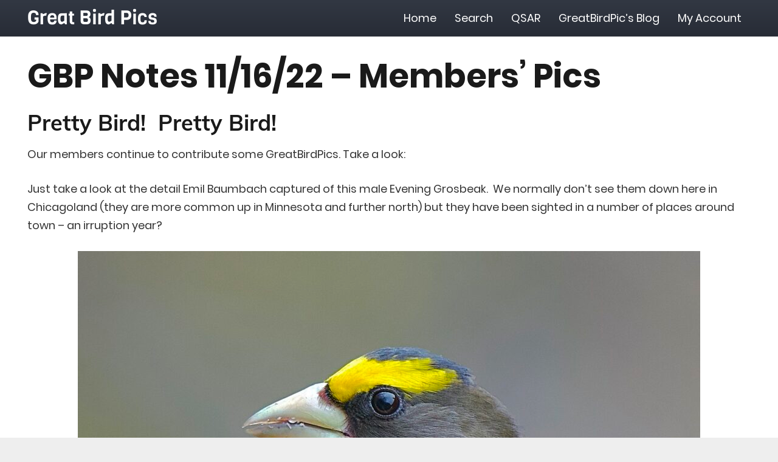

--- FILE ---
content_type: text/html; charset=UTF-8
request_url: https://www.greatbirdpics.com/gbp-notes-11-16-22-members-pics/
body_size: 11559
content:
<!DOCTYPE HTML><html class="" lang="en-US"><head><meta charset="UTF-8"><title>GBP Notes 11/16/22 &#8211; Members&#8217; Pics | Great Bird Pics</title><meta name="description" content="GreatBirdPics.com regularly features its members&#8217; bird photography. Today we showcase pics of a Ferruginous Hawk, Evening Grosbeak, Great Blue Heron, and a Hairy Woodpecker." /><meta property="og:image" content="https://www.greatbirdpics.com/wp-content/uploads/2022/11/Ferruginious-Hawk_Boulder-4502.jpg" /><meta property="og:image:width" content="1297" /><meta property="og:image:height" content="1367" /><meta property="og:locale" content="en_US" /><meta property="og:type" content="article" /><meta property="og:title" content="GBP Notes 11/16/22 &#8211; Members&#8217; Pics | Great Bird Pics" /><meta property="og:description" content="GreatBirdPics.com regularly features its members&#8217; bird photography. Today we showcase pics of a Ferruginous Hawk, Evening Grosbeak, Great Blue Heron, and a Hairy Woodpecker." /><meta property="og:url" content="https://www.greatbirdpics.com/gbp-notes-11-16-22-members-pics/" /><meta property="og:site_name" content="Great Bird Pics" /><meta property="article:published_time" content="2022-11-16T06:13+00:00" /><meta property="article:modified_time" content="2022-11-14T13:34+00:00" /><meta property="og:updated_time" content="2022-11-14T13:34+00:00" /><meta name="twitter:card" content="summary_large_image" /><meta name="twitter:title" content="GBP Notes 11/16/22 &#8211; Members&#8217; Pics | Great Bird Pics" /><meta name="twitter:description" content="GreatBirdPics.com regularly features its members&#8217; bird photography. Today we showcase pics of a Ferruginous Hawk, Evening Grosbeak, Great Blue Heron, and a Hairy Woodpecker." /><meta name="twitter:image" content="https://www.greatbirdpics.com/wp-content/uploads/2022/11/Ferruginious-Hawk_Boulder-4502.jpg" /><meta name="twitter:image:width" content="1297" /><meta name="twitter:image:height" content="1367" /><link rel="canonical" href="https://www.greatbirdpics.com/gbp-notes-11-16-22-members-pics/" /> <script type="application/ld+json">{"@context":"https://schema.org","@type":"BreadcrumbList","itemListElement":[{"@type":"ListItem","position":1,"item":{"@id":"https://www.greatbirdpics.com/","name":"Great Bird Pics &#8211; A Website Full Of Beautiful Bird Pictures"}},{"@type":"ListItem","position":2,"item":{"@id":"https://www.greatbirdpics.com/category/gbp-members-bird-photography-showcase/","name":"GBP Member&#8217;s Bird Photography Showcase"}},{"@type":"ListItem","position":3,"item":{"@id":"https://www.greatbirdpics.com/gbp-notes-11-16-22-members-pics/","name":"GBP Notes 11/16/22 &#8211; Members&#8217; Pics"}}]}</script> <meta name="google-site-verification" content="nvH25HY12BX7Bm9IuQc4d9F6UCqdB1lRUP8qy4SLvhg" /><link rel='dns-prefetch' href='//www.greatbirdpics.com' /><meta name="viewport" content="width=device-width, initial-scale=1"><meta name="SKYPE_TOOLBAR" content="SKYPE_TOOLBAR_PARSER_COMPATIBLE"><meta name="theme-color" content="#f5f5f5"><link rel='stylesheet' id='dashicons-css' href='https://www.greatbirdpics.com/wp-includes/css/dashicons.min.css' type='text/css' media='all' /><link rel='stylesheet' id='bp-nouveau-css' href='https://www.greatbirdpics.com/wp-content/cache/busting/1/wp-content/plugins/buddypress/bp-templates/bp-nouveau/css/buddypress.min-5.1.2.css' type='text/css' media='screen' /><link data-minify="1" rel='stylesheet' id='wpdiscuz-frontend-css-css' href='https://www.greatbirdpics.com/wp-content/cache/min/1/wp-content/plugins/wpdiscuz/assets/css/wpdiscuz-eb3d138d605e749175697a84b11e2767.css' type='text/css' media='all' /><link data-minify="1" rel='stylesheet' id='wpdiscuz-user-content-css-css' href='https://www.greatbirdpics.com/wp-content/cache/min/1/wp-content/plugins/wpdiscuz/assets/css/wpdiscuz-user-content-1ec7f4e289f143d8e595f1d6c41d4d8a.css' type='text/css' media='all' /><link data-minify="1" rel='stylesheet' id='simple-favorites-css' href='https://www.greatbirdpics.com/wp-content/cache/min/1/wp-content/plugins/favorites/assets/css/favorites-fd346c4bcc12053fa910dc99770101bc.css' type='text/css' media='all' /> <!--[if lt IE 9]>
<link rel='stylesheet' id='vc_lte_ie9-css'  href='https://www.greatbirdpics.com/wp-content/plugins/js_composer/assets/css/vc_lte_ie9.min.css?ver=6.0.5' type='text/css' media='screen' />
<![endif]--><link data-minify="1" rel='stylesheet' id='us-theme-css' href='https://www.greatbirdpics.com/wp-content/cache/min/1/wp-content/uploads/us-assets/www.greatbirdpics.com-584c27ec4d37685c7efe3a8b48782cdb.css' type='text/css' media='all' /><link data-minify="1" rel='stylesheet' id='child-style-css' href='https://www.greatbirdpics.com/wp-content/cache/min/1/wp-content/themes/Impreza-child/css/core-c74488b2012e8548228362b92a78e9cb.css' type='text/css' media='all' /><link data-minify="1" rel='stylesheet' id='photos-css' href='https://www.greatbirdpics.com/wp-content/cache/min/1/wp-content/themes/Impreza-child/css/photos-cc7ebab3c34170cada29f517bde281b4.css' type='text/css' media='all' /><link data-minify="1" rel='stylesheet' id='bp-custom-css' href='https://www.greatbirdpics.com/wp-content/cache/min/1/wp-content/themes/Impreza-child/css/bp-custom-1334789e4d9728b9a462d0bec2e2cf8a.css' type='text/css' media='all' /> <script type='text/javascript' src='https://www.greatbirdpics.com/wp-content/cache/busting/1/wp-includes/js/jquery/jquery-1.12.4-wp.js'></script> <script type='text/javascript' src='https://www.greatbirdpics.com/wp-content/cache/busting/1/wp-content/plugins/buddypress/bp-core/js/widget-members.min-5.1.2.js'></script> <script type='text/javascript' src='https://www.greatbirdpics.com/wp-content/cache/busting/1/wp-content/plugins/buddypress/bp-core/js/jquery-query.min-5.1.2.js'></script> <script type='text/javascript' src='https://www.greatbirdpics.com/wp-content/cache/busting/1/wp-content/plugins/buddypress/bp-core/js/vendor/jquery-cookie.min-5.1.2.js'></script> <script type='text/javascript' src='https://www.greatbirdpics.com/wp-content/cache/busting/1/wp-content/plugins/buddypress/bp-core/js/vendor/jquery-scroll-to.min-5.1.2.js'></script> <script type='text/javascript'>/* <![CDATA[ */ var favorites_data = {"ajaxurl":"https:\/\/www.greatbirdpics.com\/wp-admin\/admin-ajax.php","nonce":"8c17841846","favorite":"Favorite <i class=\"sf-icon-star-empty\"><\/i>","favorited":"Favorited <i class=\"sf-icon-star-full\"><\/i>","includecount":"1","indicate_loading":"1","loading_text":"Loading","loading_image":"","loading_image_active":"","loading_image_preload":"","cache_enabled":"1","button_options":{"button_type":"custom","custom_colors":true,"box_shadow":false,"include_count":true,"default":{"background_default":"#924a48","border_default":false,"text_default":"#ffffff","icon_default":"#ffffff","count_default":false},"active":{"background_active":"#323843","border_active":false,"text_active":"#ffffff","icon_active":"#ffff33","count_active":false}},"authentication_modal_content":"<p>Please login to add favorites.<\/p>\n<p><a href=\"#\" data-favorites-modal-close>Dismiss this notice<\/a><\/p>\n","authentication_redirect":"","dev_mode":"","logged_in":"","user_id":"0","authentication_redirect_url":"https:\/\/www.greatbirdpics.com\/wp-login.php"}; /* ]]> */</script> <script type='text/javascript' src='https://www.greatbirdpics.com/wp-content/cache/busting/1/wp-content/plugins/favorites/assets/js/favorites.min-2.3.1.js'></script> <link rel='https://api.w.org/' href='https://www.greatbirdpics.com/wp-json/' />  <script data-no-minify="1" async src="https://www.greatbirdpics.com/wp-content/cache/busting/1/gtm-1ef7359a522c06e3d166431666fe50a2.js"></script> <script>window.dataLayer = window.dataLayer || [];
				function gtag(){dataLayer.push(arguments);}
				gtag('js', new Date());

				gtag( 'config', 'UA-141490819-32' );
				gtag( 'event', 'page_view', { 'send_to': 'UA-141490819-32' });</script> <script type="text/javascript">var ajaxurl = 'https://www.greatbirdpics.com/wp-admin/admin-ajax.php';</script> <style>#wpcomm .wc_new_comment{background:#24272B}#wpcomm .wc_new_reply{background:#24272B}#wpcomm .wc-form-wrapper{background:none}#wpcomm .wpdiscuz-front-actions{background:#F9F9F9}#wpcomm .wpdiscuz-subscribe-bar{background:#F9F9F9}#wpcomm select,#wpcomm input[type="text"],#wpcomm input[type="email"],#wpcomm input[type="url"],#wpcomm input[type="date"],#wpcomm input[type="color"]{border:#D9D9D9 1px solid}#wpcomm .wc-comment .wc-comment-right{background:#FEFEFE}#wpcomm .wc-reply .wc-comment-right{background:#F8F8F8}#wpcomm .wc-comment-right .wc-comment-text,#wpcomm .wc-comment-right .wc-comment-text *{font-size:16px}#wpcomm .wc-blog-administrator>.wc-comment-right .wc-comment-author,#wpcomm .wc-blog-administrator>.wc-comment-right .wc-comment-author a{color:#924A48}#wpcomm .wc-blog-administrator>.wc-comment-left .wc-comment-label{color:#924A48;border:none;border-bottom:1px solid #ddd}#wpcomm .wc-blog-editor>.wc-comment-right .wc-comment-author,#wpcomm .wc-blog-editor>.wc-comment-right .wc-comment-author a{color:#924A48}#wpcomm .wc-blog-editor>.wc-comment-left .wc-comment-label{color:#924A48;border:none;border-bottom:1px solid #ddd}#wpcomm .wc-blog-author>.wc-comment-right .wc-comment-author,#wpcomm .wc-blog-author>.wc-comment-right .wc-comment-author a{color:#924A48}#wpcomm .wc-blog-author>.wc-comment-left .wc-comment-label{color:#924A48;border:none;border-bottom:1px solid #ddd}#wpcomm .wc-blog-contributor>.wc-comment-right .wc-comment-author,#wpcomm .wc-blog-contributor>.wc-comment-right .wc-comment-author a{color:#924A48}#wpcomm .wc-blog-contributor>.wc-comment-left .wc-comment-label{color:#924A48;border:none;border-bottom:1px solid #ddd}#wpcomm .wc-blog-subscriber>.wc-comment-right .wc-comment-author,#wpcomm .wc-blog-subscriber>.wc-comment-right .wc-comment-author a{color:#924A48}#wpcomm .wc-blog-subscriber>.wc-comment-left .wc-comment-label{color:#924A48;border:none;border-bottom:1px solid #ddd}#wpcomm .wc-blog-post_author>.wc-comment-right .wc-comment-author,#wpcomm .wc-blog-post_author>.wc-comment-right .wc-comment-author a{color:#924A48}#wpcomm .wc-blog-post_author>.wc-comment-left .wc-comment-label{color:#924A48;border:none;border-bottom:1px solid #ddd}#wpcomm .wc-blog-guest>.wc-comment-right .wc-comment-author,#wpcomm .wc-blog-guest>.wc-comment-right .wc-comment-author a{color:#924A48}#wpcomm .wc-blog-guest>.wc-comment-left .wc-comment-label{color:#924A48;border:none;border-bottom:1px solid #ddd}#wpcomm .wc-comment .wc-comment-left .wc-comment-label{background:#fff}#wpcomm .wc-comment-left .wc-follow-user{color:#24272B}#wpcomm .wc-load-more-submit{border:1px solid #D9D9D9}#wpcomm .wc-new-loaded-comment>.wc-comment-right{background:#FFFAD6}#wpcomm .wpdiscuz-subscribe-bar{color:#777}#wpcomm .wpdiscuz-front-actions .wpdiscuz-sbs-wrap span{color:#777}#wpcomm .page-numbers{color:#555;border:#555 1px solid}#wpcomm span.current{background:#555}#wpcomm .wpdiscuz-readmore{cursor:pointer;color:#24272B}#wpcomm .wpdiscuz-textarea-wrap{border:#D9D9D9 1px solid}.wpd-custom-field .wcf-pasiv-star,#wpcomm .wpdiscuz-item .wpdiscuz-rating>label{color:#DDD}#wpcomm .wpdiscuz-item .wpdiscuz-rating>input~label:hover,#wpcomm .wpdiscuz-item .wpdiscuz-rating>input:not(:checked)~label:hover~label,#wpcomm .wpdiscuz-item .wpdiscuz-rating>input:not(:checked)~label:hover~label{color:#FFED85}#wpcomm .wpdiscuz-item .wpdiscuz-rating>input:checked~label:hover,#wpcomm .wpdiscuz-item .wpdiscuz-rating>input:checked~label:hover,#wpcomm .wpdiscuz-item .wpdiscuz-rating>label:hover~input:checked~label,#wpcomm .wpdiscuz-item .wpdiscuz-rating>input:checked+label:hover~label,#wpcomm .wpdiscuz-item .wpdiscuz-rating>input:checked~label:hover~label,.wpd-custom-field .wcf-active-star,#wpcomm .wpdiscuz-item .wpdiscuz-rating>input:checked~label{color:gold}#wpcomm .wc-comment-header{border-top:1px solid #dedede}#wpcomm .wc-reply .wc-comment-header{border-top:1px solid #dedede}#wpcomm button,#wpcomm input[type="button"],#wpcomm input[type="reset"],#wpcomm input[type="submit"]{border:1px solid #924A48;color:#FFF;background-color:#924A48}#wpcomm button:hover,#wpcomm button:focus,#wpcomm input[type="button"]:hover,#wpcomm input[type="button"]:focus,#wpcomm input[type="reset"]:hover,#wpcomm input[type="reset"]:focus,#wpcomm input[type="submit"]:hover,#wpcomm input[type="submit"]:focus{border:1px solid #333;background-color:#333}#wpcomm .wpdiscuz-sort-buttons{color:#777}#wpcomm .wpdiscuz-sort-button{color:#777;cursor:pointer}#wpcomm .wpdiscuz-sort-button:hover{color:#24272B!important;cursor:pointer}#wpcomm .wpdiscuz-sort-button-active{color:#24272B!important;cursor:default!important}#wpcomm .wc-cta-button,#wpcomm .wc-cta-button-x{color:#777}#wpcomm .wc-vote-link.wc-up{color:#999}#wpcomm .wc-vote-link.wc-down{color:#999}#wpcomm .wc-vote-result{color:#999}#wpcomm .wpf-cta{color:#999}#wpcomm .wc-comment-link .wc-share-link .wpf-cta{color:#eee}#wpcomm .wc-footer-left .wc-reply-button{border:1px solid #24272B!important;color:#24272B}#wpcomm .wpf-cta:hover{background:#24272B!important;color:#FFF}#wpcomm .wc-footer-left .wc-reply-button.wc-cta-active,#wpcomm .wc-cta-active{background:#24272B!important;color:#FFF}#wpcomm .wc-cta-button:hover{background:#24272B!important;color:#FFF}#wpcomm .wc-footer-right .wc-toggle,#wpcomm .wc-footer-right .wc-toggle a,#wpcomm .wc-footer-right .wc-toggle i{color:#24272B}#wpcomm .wc-sticky-comment.wc-comment .wc-comment-header .wpd-sticky{background:#1ecea8;color:#fff}#wpcomm .wc-closed-comment.wc-comment .wc-comment-header .wpd-closed{background:#aaa;color:#fff}#wpcomm .wc-private-comment.wc-comment .wc-comment-header .wpd-private{background:#999;color:#fff}#wpcomm .wc-follow{color:#777}#wpcomm .wc-follow-active{color:#ff7a00}#wpcomm .wc-follow:hover i,#wpcomm .wc-unfollow:hover i,#wpcomm .wc-follow-active:hover i{color:#24272B}.wpd-wrapper .wpd-list-item.wpd-active{border-top:3px solid #24272B}.comments-area{width:auto}</style> <script>if (!/Android|webOS|iPhone|iPad|iPod|BlackBerry|IEMobile|Opera Mini/i.test(navigator.userAgent)) {
			var root = document.getElementsByTagName('html')[0]
			root.className += " no-touch";
		}</script> <style>.wpdiscuz-front-actions,.wpdiscuz-subscribe-bar{display:none!important}</style> <script>jQuery(document).ready(function($) {
                $('.wpdiscuz-front-actions, .wpdiscuz-subscribe-bar').remove();
            });</script> <noscript><style>.wpb_animate_when_almost_visible{opacity:1}</style></noscript><style id="us-header-css">@media (min-width:900px){.hidden_for_default{display:none!important}.l-subheader.at_top{display:none}.l-subheader.at_bottom{display:none}.l-header{position:relative;z-index:111;width:100%}.l-subheader{margin:0 auto}.l-subheader.width_full{padding-left:1.5rem;padding-right:1.5rem}.l-subheader-h{display:flex;align-items:center;position:relative;margin:0 auto;height:inherit}.w-header-show{display:none}.l-header.pos_fixed{position:fixed;left:0}.l-header.pos_fixed:not(.notransition) .l-subheader{transition-property:transform,background,box-shadow,line-height,height;transition-duration:0.3s;transition-timing-function:cubic-bezier(.78,.13,.15,.86)}.l-header.bg_transparent:not(.sticky) .l-subheader{box-shadow:none!important;background:none}.l-header.bg_transparent~.l-main .l-section.width_full.height_auto:first-child{padding-top:0!important;padding-bottom:0!important}.l-header.pos_static.bg_transparent{position:absolute;left:0}.l-subheader.width_full .l-subheader-h{max-width:none!important}.headerinpos_above .l-header.pos_fixed{overflow:hidden;transition:transform 0.3s;transform:translate3d(0,-100%,0)}.headerinpos_above .l-header.pos_fixed.sticky{overflow:visible;transform:none}.headerinpos_above .l-header.pos_fixed~.l-section,.headerinpos_above .l-header.pos_fixed~.l-main,.headerinpos_above .l-header.pos_fixed~.l-main .l-section:first-child{padding-top:0!important}.l-header.shadow_thin .l-subheader.at_middle,.l-header.shadow_thin .l-subheader.at_bottom,.l-header.shadow_none.sticky .l-subheader.at_middle,.l-header.shadow_none.sticky .l-subheader.at_bottom{box-shadow:0 1px 0 rgba(0,0,0,.08)}.l-header.shadow_wide .l-subheader.at_middle,.l-header.shadow_wide .l-subheader.at_bottom{box-shadow:0 3px 5px -1px rgba(0,0,0,.1),0 2px 1px -1px rgba(0,0,0,.05)}.headerinpos_bottom .l-header.pos_fixed:not(.sticky) .w-dropdown-list{top:auto;bottom:-.4em;padding-top:.4em;padding-bottom:2.4em}.header_hor .l-subheader-cell>.w-cart{margin-left:0;margin-right:0}.l-subheader.at_top{line-height:40px;height:40px}.l-header.sticky .l-subheader.at_top{line-height:5px;height:5px}.l-subheader.at_middle{line-height:60px;height:60px}.l-header.sticky .l-subheader.at_middle{line-height:60px;height:60px}.l-subheader.at_bottom{line-height:1px;height:1px}.l-header.sticky .l-subheader.at_bottom{line-height:1px;height:1px}.l-subheader.with_centering .l-subheader-cell.at_left,.l-subheader.with_centering .l-subheader-cell.at_right{flex-basis:100px}.l-header.pos_fixed~.l-main>.l-section:first-of-type,.l-header.pos_fixed~.l-main>.l-section-gap:nth-child(2),.headerinpos_below .l-header.pos_fixed~.l-main>.l-section:nth-of-type(2),.l-header.pos_static.bg_transparent~.l-main>.l-section:first-of-type{padding-top:60px}.headerinpos_bottom .l-header.pos_fixed~.l-main>.l-section:first-of-type{padding-bottom:60px}.l-header.bg_transparent~.l-main .l-section.valign_center:first-of-type>.l-section-h{top:-30px}.headerinpos_bottom .l-header.pos_fixed.bg_transparent~.l-main .l-section.valign_center:first-of-type>.l-section-h{top:30px}.menu-item-object-us_page_block{max-height:calc(100vh - 60px)}.l-header.pos_fixed~.l-main .l-section.height_full:not(:first-of-type){min-height:calc(100vh - 60px)}.admin-bar .l-header.pos_fixed~.l-main .l-section.height_full:not(:first-of-type){min-height:calc(100vh - 92px)}.l-header.pos_static.bg_solid~.l-main .l-section.height_full:first-of-type{min-height:calc(100vh - 60px)}.l-header.pos_fixed~.l-main .l-section.sticky{top:60px}.admin-bar .l-header.pos_fixed~.l-main .l-section.sticky{top:92px}.l-header.pos_fixed.sticky~.l-main .l-section.type_sticky:first-of-type{padding-top:60px}.l-header.pos_fixed~.l-main .vc_column-inner.type_sticky>.wpb_wrapper{top:calc(60px + 4rem)}.headerinpos_below .l-header.pos_fixed:not(.sticky){position:absolute;top:100%}.headerinpos_bottom .l-header.pos_fixed:not(.sticky){position:absolute;bottom:0}.headerinpos_below .l-header.pos_fixed~.l-main>.l-section:first-of-type,.headerinpos_bottom .l-header.pos_fixed~.l-main>.l-section:first-of-type{padding-top:0!important}.headerinpos_below .l-header.pos_fixed~.l-main .l-section.height_full:nth-of-type(2){min-height:100vh}.admin-bar.headerinpos_below .l-header.pos_fixed~.l-main .l-section.height_full:nth-of-type(2){min-height:calc(100vh - 32px)}.headerinpos_bottom .l-header.pos_fixed:not(.sticky) .w-cart-dropdown,.headerinpos_bottom .l-header.pos_fixed:not(.sticky) .w-nav.type_desktop .w-nav-list.level_2{bottom:100%;transform-origin:0 100%}.headerinpos_bottom .l-header.pos_fixed:not(.sticky) .w-nav.type_mobile.m_layout_dropdown .w-nav-list.level_1{top:auto;bottom:100%;box-shadow:0 -3px 3px rgba(0,0,0,.1)}.headerinpos_bottom .l-header.pos_fixed:not(.sticky) .w-nav.type_desktop .w-nav-list.level_3,.headerinpos_bottom .l-header.pos_fixed:not(.sticky) .w-nav.type_desktop .w-nav-list.level_4{top:auto;bottom:0;transform-origin:0 100%}}@media (min-width:600px) and (max-width:899px){.hidden_for_tablets{display:none!important}.l-subheader.at_top{display:none}.l-subheader.at_bottom{display:none}.l-header{position:relative;z-index:111;width:100%}.l-subheader{margin:0 auto}.l-subheader.width_full{padding-left:1.5rem;padding-right:1.5rem}.l-subheader-h{display:flex;align-items:center;position:relative;margin:0 auto;height:inherit}.w-header-show{display:none}.l-header.pos_fixed{position:fixed;left:0}.l-header.pos_fixed:not(.notransition) .l-subheader{transition-property:transform,background,box-shadow,line-height,height;transition-duration:0.3s;transition-timing-function:cubic-bezier(.78,.13,.15,.86)}.l-header.bg_transparent:not(.sticky) .l-subheader{box-shadow:none!important;background:none}.l-header.bg_transparent~.l-main .l-section.width_full.height_auto:first-child{padding-top:0!important;padding-bottom:0!important}.l-header.pos_static.bg_transparent{position:absolute;left:0}.l-subheader.width_full .l-subheader-h{max-width:none!important}.headerinpos_above .l-header.pos_fixed{overflow:hidden;transition:transform 0.3s;transform:translate3d(0,-100%,0)}.headerinpos_above .l-header.pos_fixed.sticky{overflow:visible;transform:none}.headerinpos_above .l-header.pos_fixed~.l-section,.headerinpos_above .l-header.pos_fixed~.l-main,.headerinpos_above .l-header.pos_fixed~.l-main .l-section:first-child{padding-top:0!important}.l-header.shadow_thin .l-subheader.at_middle,.l-header.shadow_thin .l-subheader.at_bottom,.l-header.shadow_none.sticky .l-subheader.at_middle,.l-header.shadow_none.sticky .l-subheader.at_bottom{box-shadow:0 1px 0 rgba(0,0,0,.08)}.l-header.shadow_wide .l-subheader.at_middle,.l-header.shadow_wide .l-subheader.at_bottom{box-shadow:0 3px 5px -1px rgba(0,0,0,.1),0 2px 1px -1px rgba(0,0,0,.05)}.headerinpos_bottom .l-header.pos_fixed:not(.sticky) .w-dropdown-list{top:auto;bottom:-.4em;padding-top:.4em;padding-bottom:2.4em}.header_hor .l-subheader-cell>.w-cart{margin-left:0;margin-right:0}.l-subheader.at_top{line-height:40px;height:40px}.l-header.sticky .l-subheader.at_top{line-height:40px;height:40px}.l-subheader.at_middle{line-height:60px;height:60px}.l-header.sticky .l-subheader.at_middle{line-height:60px;height:60px}.l-subheader.at_bottom{line-height:50px;height:50px}.l-header.sticky .l-subheader.at_bottom{line-height:50px;height:50px}.l-header.pos_fixed~.l-main>.l-section:first-of-type,.l-header.pos_fixed~.l-main>.l-section-gap:nth-child(2),.headerinpos_below .l-header.pos_fixed~.l-main>.l-section:nth-of-type(2),.l-header.pos_static.bg_transparent~.l-main>.l-section:first-of-type{padding-top:60px}.l-header.pos_fixed~.l-main .l-section.sticky{top:60px}.l-header.pos_fixed.sticky~.l-main .l-section.type_sticky:first-of-type{padding-top:60px}}@media (max-width:599px){.hidden_for_mobiles{display:none!important}.l-subheader.at_top{display:none}.l-subheader.at_bottom{display:none}.l-header{position:relative;z-index:111;width:100%}.l-subheader{margin:0 auto}.l-subheader.width_full{padding-left:1.5rem;padding-right:1.5rem}.l-subheader-h{display:flex;align-items:center;position:relative;margin:0 auto;height:inherit}.w-header-show{display:none}.l-header.pos_fixed{position:fixed;left:0}.l-header.pos_fixed:not(.notransition) .l-subheader{transition-property:transform,background,box-shadow,line-height,height;transition-duration:0.3s;transition-timing-function:cubic-bezier(.78,.13,.15,.86)}.l-header.bg_transparent:not(.sticky) .l-subheader{box-shadow:none!important;background:none}.l-header.bg_transparent~.l-main .l-section.width_full.height_auto:first-child{padding-top:0!important;padding-bottom:0!important}.l-header.pos_static.bg_transparent{position:absolute;left:0}.l-subheader.width_full .l-subheader-h{max-width:none!important}.headerinpos_above .l-header.pos_fixed{overflow:hidden;transition:transform 0.3s;transform:translate3d(0,-100%,0)}.headerinpos_above .l-header.pos_fixed.sticky{overflow:visible;transform:none}.headerinpos_above .l-header.pos_fixed~.l-section,.headerinpos_above .l-header.pos_fixed~.l-main,.headerinpos_above .l-header.pos_fixed~.l-main .l-section:first-child{padding-top:0!important}.l-header.shadow_thin .l-subheader.at_middle,.l-header.shadow_thin .l-subheader.at_bottom,.l-header.shadow_none.sticky .l-subheader.at_middle,.l-header.shadow_none.sticky .l-subheader.at_bottom{box-shadow:0 1px 0 rgba(0,0,0,.08)}.l-header.shadow_wide .l-subheader.at_middle,.l-header.shadow_wide .l-subheader.at_bottom{box-shadow:0 3px 5px -1px rgba(0,0,0,.1),0 2px 1px -1px rgba(0,0,0,.05)}.headerinpos_bottom .l-header.pos_fixed:not(.sticky) .w-dropdown-list{top:auto;bottom:-.4em;padding-top:.4em;padding-bottom:2.4em}.header_hor .l-subheader-cell>.w-cart{margin-left:0;margin-right:0}.l-subheader.at_top{line-height:40px;height:40px}.l-header.sticky .l-subheader.at_top{line-height:40px;height:40px}.l-subheader.at_middle{line-height:50px;height:50px}.l-header.sticky .l-subheader.at_middle{line-height:60px;height:60px}.l-subheader.at_bottom{line-height:50px;height:50px}.l-header.sticky .l-subheader.at_bottom{line-height:50px;height:50px}.l-header.pos_fixed~.l-main>.l-section:first-of-type,.l-header.pos_fixed~.l-main>.l-section-gap:nth-child(2),.headerinpos_below .l-header.pos_fixed~.l-main>.l-section:nth-of-type(2),.l-header.pos_static.bg_transparent~.l-main>.l-section:first-of-type{padding-top:50px}.l-header.pos_fixed~.l-main .l-section.sticky{top:60px}.l-header.pos_fixed.sticky~.l-main .l-section.type_sticky:first-of-type{padding-top:60px}}.ush_text_1{font-family:'Viga',sans-serif;font-size:32px;line-height:1;white-space:nowrap}@media (min-width:600px) and (max-width:899px){.ush_text_1{font-size:27px;line-height:1}}@media (max-width:599px){.ush_text_1{font-size:24px;line-height:1}}.header_hor .ush_menu_1.type_desktop .w-nav-list.level_1>.menu-item>a{padding-left:15px;padding-right:15px}.header_ver .ush_menu_1.type_desktop .w-nav-list.level_1>.menu-item>a{padding-top:15px;padding-bottom:15px}.ush_menu_1.type_desktop .w-nav-list>.menu-item.level_1{font-size:1rem}.ush_menu_1.type_desktop .w-nav-list>.menu-item:not(.level_1){font-size:13px}.ush_menu_1.type_mobile .w-nav-anchor.level_1{font-size:1.1rem}.ush_menu_1.type_mobile .w-nav-anchor:not(.level_1){font-size:13px}@media (min-width:900px){.ush_menu_1 .w-nav-icon{font-size:20px}}@media (min-width:600px) and (max-width:899px){.ush_menu_1 .w-nav-icon{font-size:20px}}@media (max-width:599px){.ush_menu_1 .w-nav-icon{font-size:20px}}.ush_menu_1 .w-nav-icon i{border-width:3px}@media screen and (max-width:1022px){.w-nav.ush_menu_1>.w-nav-list.level_1{display:none}.ush_menu_1 .w-nav-control{display:block}}</style></head><body class="bp-nouveau post-template-default single single-post postid-23369 single-format-standard wp-embed-responsive l-body Impreza_6.7 us-core_6.7 header_hor headerinpos_top state_default wpb-js-composer js-comp-ver-6.0.5 vc_responsive no-js" itemscope itemtype="https://schema.org/WebPage"><div class="l-canvas type_wide"><header id="page-header" class="l-header pos_fixed bg_solid shadow_thin id_28" itemscope itemtype="https://schema.org/WPHeader"><div class="l-subheader at_middle"><div class="l-subheader-h"><div class="l-subheader-cell at_left"><div class="w-text ush_text_1"><a class="w-text-h" href="https://www.greatbirdpics.com/"><span class="w-text-value">Great Bird Pics</span></a></div></div><div class="l-subheader-cell at_center"></div><div class="l-subheader-cell at_right"><nav class="w-nav ush_menu_1 height_full type_desktop dropdown_height m_align_left m_layout_panel m_effect_afl" itemscope itemtype="https://schema.org/SiteNavigationElement"><a class="w-nav-control" href="javascript:void(0);" aria-label="Menu"><span>Menu</span><div class="w-nav-icon"><i></i></div></a><ul class="w-nav-list level_1 hide_for_mobiles hover_underline"><li id="menu-item-29" class="menu-item menu-item-type-post_type menu-item-object-page menu-item-home w-nav-item level_1 menu-item-29"><a class="w-nav-anchor level_1" href="https://www.greatbirdpics.com/"><span class="w-nav-title">Home</span><span class="w-nav-arrow"></span></a></li><li id="menu-item-40" class="menu-item menu-item-type-post_type menu-item-object-page menu-item-has-children w-nav-item level_1 menu-item-40"><a class="w-nav-anchor level_1" href="https://www.greatbirdpics.com/browse/"><span class="w-nav-title">Search</span><span class="w-nav-arrow"></span></a><ul class="w-nav-list level_2"><li id="menu-item-911" class="menu-item menu-item-type-post_type menu-item-object-page w-nav-item level_2 menu-item-911"><a class="w-nav-anchor level_2" href="https://www.greatbirdpics.com/browse/latest/"><span class="w-nav-title">Latest Pics</span><span class="w-nav-arrow"></span></a></li><li id="menu-item-913" class="menu-item menu-item-type-post_type menu-item-object-page w-nav-item level_2 menu-item-913"><a class="w-nav-anchor level_2" href="https://www.greatbirdpics.com/browse/"><span class="w-nav-title">Search All</span><span class="w-nav-arrow"></span></a></li><li id="menu-item-912" class="menu-item menu-item-type-post_type menu-item-object-page w-nav-item level_2 menu-item-912"><a class="w-nav-anchor level_2" href="https://www.greatbirdpics.com/browse/random/"><span class="w-nav-title">Random Pics</span><span class="w-nav-arrow"></span></a></li><li id="menu-item-13594" class="menu-item menu-item-type-post_type menu-item-object-page w-nav-item level_2 menu-item-13594"><a class="w-nav-anchor level_2" href="https://www.greatbirdpics.com/birders-illustrated-dictionary/"><span class="w-nav-title">Birder&#8217;s Illustrated Dictionary</span><span class="w-nav-arrow"></span></a></li><li id="menu-item-32811" class="menu-item menu-item-type-post_type menu-item-object-page w-nav-item level_2 menu-item-32811"><a class="w-nav-anchor level_2" href="https://www.greatbirdpics.com/browse/gbp-bird-photograph-contest-winners/"><span class="w-nav-title">GBP Bird Photograph Contest Winners</span><span class="w-nav-arrow"></span></a></li><li id="menu-item-39111" class="menu-item menu-item-type-post_type menu-item-object-page w-nav-item level_2 menu-item-39111"><a class="w-nav-anchor level_2" href="https://www.greatbirdpics.com/browse/birding-tour-reports/"><span class="w-nav-title">Birding Tour Reports</span><span class="w-nav-arrow"></span></a></li></ul></li><li id="menu-item-2151" class="menu-item menu-item-type-post_type_archive menu-item-object-forum menu-item-has-children w-nav-item level_1 menu-item-2151"><a class="w-nav-anchor level_1" href="https://www.greatbirdpics.com/forums/"><span class="w-nav-title">QSAR</span><span class="w-nav-arrow"></span></a><ul class="w-nav-list level_2"><li id="menu-item-22288" class="menu-item menu-item-type-post_type menu-item-object-page w-nav-item level_2 menu-item-22288"><a class="w-nav-anchor level_2" href="https://www.greatbirdpics.com/how-to-create-better-bird-photographs-introducing-the-qsar/"><span class="w-nav-title">Introducing the QSAR</span><span class="w-nav-arrow"></span></a></li><li id="menu-item-22336" class="menu-item menu-item-type-post_type menu-item-object-page w-nav-item level_2 menu-item-22336"><a class="w-nav-anchor level_2" href="https://www.greatbirdpics.com/how-to-create-better-bird-photographs-introducing-the-qsar/technical-quality-of-a-bird-photograph/"><span class="w-nav-title">Technical Quality of a Bird Photograph</span><span class="w-nav-arrow"></span></a></li><li id="menu-item-22381" class="menu-item menu-item-type-post_type menu-item-object-page w-nav-item level_2 menu-item-22381"><a class="w-nav-anchor level_2" href="https://www.greatbirdpics.com/how-to-create-better-bird-photographs-introducing-the-qsar/content-of-a-bird-photograph/"><span class="w-nav-title">Content of a Bird Photograph</span><span class="w-nav-arrow"></span></a></li><li id="menu-item-22423" class="menu-item menu-item-type-post_type menu-item-object-page w-nav-item level_2 menu-item-22423"><a class="w-nav-anchor level_2" href="https://www.greatbirdpics.com/how-to-create-better-bird-photographs-introducing-the-qsar/artistic-quality-of-a-bird-photograph/"><span class="w-nav-title">Artistic Quality of A Bird Photograph</span><span class="w-nav-arrow"></span></a></li><li id="menu-item-22432" class="menu-item menu-item-type-post_type menu-item-object-page w-nav-item level_2 menu-item-22432"><a class="w-nav-anchor level_2" href="https://www.greatbirdpics.com/how-to-create-better-bird-photographs-introducing-the-qsar/follows-the-rules-of-greatbirdpics-or-a-bird-photography-contest/"><span class="w-nav-title">Follows the Rules</span><span class="w-nav-arrow"></span></a></li><li id="menu-item-22446" class="menu-item menu-item-type-post_type menu-item-object-page w-nav-item level_2 menu-item-22446"><a class="w-nav-anchor level_2" href="https://www.greatbirdpics.com/how-to-create-better-bird-photographs-introducing-the-qsar/download-the-qsar-here/"><span class="w-nav-title">Download the QSAR Here</span><span class="w-nav-arrow"></span></a></li></ul></li><li id="menu-item-2154" class="menu-item menu-item-type-post_type menu-item-object-page w-nav-item level_1 menu-item-2154"><a class="w-nav-anchor level_1" href="https://www.greatbirdpics.com/blog/"><span class="w-nav-title">GreatBirdPic’s Blog</span><span class="w-nav-arrow"></span></a></li><li id="menu-item-109" class="bp-menu bp-login-nav menu-item menu-item-type-custom menu-item-object-custom menu-item-has-children w-nav-item level_1 menu-item-109"><a class="w-nav-anchor level_1" href="https://www.greatbirdpics.com/wp-login.php?redirect_to=https%3A%2F%2Fwww.greatbirdpics.com%2Fgbp-notes-11-16-22-members-pics%2F"><span class="w-nav-title">My Account</span><span class="w-nav-arrow"></span></a><ul class="w-nav-list level_2"><li id="menu-item-2147" class="bp-menu bp-login-nav menu-item menu-item-type-custom menu-item-object-custom w-nav-item level_2 menu-item-2147"><a class="w-nav-anchor level_2" href="https://www.greatbirdpics.com/wp-login.php?redirect_to=https%3A%2F%2Fwww.greatbirdpics.com%2Fgbp-notes-11-16-22-members-pics%2F"><span class="w-nav-title">Log In</span><span class="w-nav-arrow"></span></a></li><li id="menu-item-2146" class="bp-menu bp-register-nav menu-item menu-item-type-custom menu-item-object-custom w-nav-item level_2 menu-item-2146"><a class="w-nav-anchor level_2" href="https://www.greatbirdpics.com/register/"><span class="w-nav-title">Register</span><span class="w-nav-arrow"></span></a></li></ul></li><li class="w-nav-close"></li></ul><div class="w-nav-options hidden" onclick='return {&quot;mobileWidth&quot;:1023,&quot;mobileBehavior&quot;:1}'></div></nav></div></div></div><div class="l-subheader for_hidden hidden"></div></header><main id="page-content" class="l-main" itemprop="mainContentOfPage"><section class="l-section wpb_row height_small"><div class="l-section-h i-cf"><div class="g-cols vc_row type_default valign_top"><div class="vc_col-sm-12 wpb_column vc_column_container"><div class="vc_column-inner"><div class="wpb_wrapper"><h1 class="w-post-elm post_title entry-title" style="font-family:&#039;Poppins&#039;, sans-serif;" itemprop="headline">GBP Notes 11/16/22 &#8211; Members&#8217; Pics</h1><div class="w-post-elm post_content" itemprop="text"><h2>Pretty Bird!  Pretty Bird!</h2><p>Our members continue to contribute some GreatBirdPics. Take a look:</p><p>Just take a look at the detail Emil Baumbach captured of this male Evening Grosbeak.  We normally don&#8217;t see them down here in Chicagoland (they are more common up in Minnesota and further north) but they have been sighted in a number of places around town &#8211; an irruption year?</p><p><a href="https://www.greatbirdpics.com/photo/23289/" target="_blank" rel="noopener noreferrer"><img class="aligncenter wp-image-23290 size-large" src="https://www.greatbirdpics.com/wp-content/uploads/2022/11/244727B5-9802-473F-B666-9F2FA795DAC6-1024x794.jpeg" alt="" width="1024" height="794" srcset="https://www.greatbirdpics.com/wp-content/uploads/2022/11/244727B5-9802-473F-B666-9F2FA795DAC6-1024x794.jpeg 1024w, https://www.greatbirdpics.com/wp-content/uploads/2022/11/244727B5-9802-473F-B666-9F2FA795DAC6-150x116.jpeg 150w, https://www.greatbirdpics.com/wp-content/uploads/2022/11/244727B5-9802-473F-B666-9F2FA795DAC6-300x233.jpeg 300w" sizes="(max-width: 1024px) 100vw, 1024px" /></a></p><p>&nbsp;</p><p>Here&#8217;s a fun one by Waynobubba &#8211; a Dragonfly photobombing a Great Blue Heron.</p><p><a href="https://www.greatbirdpics.com/photo/23245/" target="_blank" rel="noopener noreferrer"><img class="aligncenter wp-image-23246 size-large" src="https://www.greatbirdpics.com/wp-content/uploads/2022/11/DSC_0212-1024x750.jpg" alt="" width="1024" height="750" srcset="https://www.greatbirdpics.com/wp-content/uploads/2022/11/DSC_0212-1024x750.jpg 1024w, https://www.greatbirdpics.com/wp-content/uploads/2022/11/DSC_0212-150x110.jpg 150w, https://www.greatbirdpics.com/wp-content/uploads/2022/11/DSC_0212-300x220.jpg 300w" sizes="(max-width: 1024px) 100vw, 1024px" /></a></p><p>&nbsp;</p><p>Camp Stitch Nerd Bird captured an uncommon Hairy Woodpecker in her back yard in Michigan. Look at the size of the bill compared to the much smaller Downy Woodpecker&#8217;s bill.</p><p><a href="https://www.greatbirdpics.com/photo/23249/" target="_blank" rel="noopener noreferrer"><img class="aligncenter wp-image-23250 size-large" src="https://www.greatbirdpics.com/wp-content/uploads/2022/11/1FE6693A-F52E-44D7-8F4A-B3BE3F74C01E-1024x849.jpeg" alt="" width="1024" height="849" srcset="https://www.greatbirdpics.com/wp-content/uploads/2022/11/1FE6693A-F52E-44D7-8F4A-B3BE3F74C01E-1024x849.jpeg 1024w, https://www.greatbirdpics.com/wp-content/uploads/2022/11/1FE6693A-F52E-44D7-8F4A-B3BE3F74C01E-150x124.jpeg 150w, https://www.greatbirdpics.com/wp-content/uploads/2022/11/1FE6693A-F52E-44D7-8F4A-B3BE3F74C01E-300x249.jpeg 300w" sizes="(max-width: 1024px) 100vw, 1024px" /></a></p><p>&nbsp;</p><p>John Weisgerber was out in Rabbit Mountain Open, Colorado and captured this great closeup of a Ferruginous Hawk.</p><p><a href="https://www.greatbirdpics.com/photo/23293/" target="_blank" rel="noopener noreferrer"><img class="aligncenter wp-image-23294 size-large" src="https://www.greatbirdpics.com/wp-content/uploads/2022/11/Ferruginious-Hawk_Boulder-4502-972x1024.jpg" alt="" width="972" height="1024" srcset="https://www.greatbirdpics.com/wp-content/uploads/2022/11/Ferruginious-Hawk_Boulder-4502-972x1024.jpg 972w, https://www.greatbirdpics.com/wp-content/uploads/2022/11/Ferruginious-Hawk_Boulder-4502-142x150.jpg 142w, https://www.greatbirdpics.com/wp-content/uploads/2022/11/Ferruginious-Hawk_Boulder-4502-285x300.jpg 285w, https://www.greatbirdpics.com/wp-content/uploads/2022/11/Ferruginious-Hawk_Boulder-4502.jpg 1297w" sizes="(max-width: 972px) 100vw, 972px" /></a></p><p>&nbsp;</p><hr /><p><a href="http://greatbirdpics.com/about"><strong>Click Here</strong></a> if you would like to learn more about GreatBirdPics.  Membership is free; members can post their own great bird pics,  create an online gallery of their works, and receive emails about bird photography and birding.</p></div><div class="w-separator size_medium"></div><div class="w-post-elm post_comments layout_comments_template"><div class="wpdiscuz_top_clearing"></div><div id="comments" class="comments-area"><div id="respond" style="width: 0;height: 0;clear: both;margin: 0;padding: 0;"></div><div id="wpcomm" class="wpdiscuz_unauth wpd-default"><div class="wpdiscuz-form-top-bar"><div class="wpdiscuz-ftb-left"><div id="wc_show_hide_loggedin_username"> <i class="fas fa-sign-in-alt"></i> <span>Please <a href="https://www.greatbirdpics.com/wp-login.php?redirect_to=https%3A%2F%2Fwww.greatbirdpics.com%2Fgbp-notes-11-16-22-members-pics%2F">Login</a> to comment</span></div></div><div class="wpd-clear"></div></div><div class="wc_social_plugin_wrapper"></div><div class="wc-form-wrapper wc-main-form-wrapper" id='wc-main-form-wrapper-0_0' ><div class="wpdiscuz-comment-message" style="display: block;"></div></div><div id = "wpdiscuz_hidden_secondary_form" style = "display: none;"><div class="wc-form-wrapper wc-secondary-form-wrapper" id='wc-secondary-form-wrapper-wpdiscuzuniqueid' style='display: none;' ><div class="wpdiscuz-comment-message" style="display: block;"></div><div class="wc-secondary-forms-social-content"></div><div class="clearfix"></div></div></div><div class="wpdiscuz-front-actions"><div class="wpdiscuz-sbs-wrap"> <span><i class="far fa-envelope" aria-hidden="true"></i>&nbsp; Subscribe &nbsp;<i class="fas fa-caret-down" aria-hidden="true"></i></span></div><div class="clearfix"></div></div><div class="wpdiscuz-subscribe-bar wpdiscuz-hidden"><form action="https://www.greatbirdpics.com/wp-admin/admin-ajax.php?action=addSubscription" method="post" id="wpdiscuz-subscribe-form"><div class="wpdiscuz-subscribe-form-intro">Notify of</div><div class="wpdiscuz-subscribe-form-option" style="width:40%;"> <select class="wpdiscuz_select" name="wpdiscuzSubscriptionType" ><option value="post">new follow-up comments</option><option value="all_comment" >new replies to my comments</option> </select></div><div class="wpdiscuz-item wpdiscuz-subscribe-form-email"> <input class="email" type="email" name="wpdiscuzSubscriptionEmail" required="required" value="" placeholder="Email"/></div><div class="wpdiscuz-subscribe-form-button"> <input id="wpdiscuz_subscription_button" type="submit" value="&rsaquo;" name="wpdiscuz_subscription_button" /></div> <input type="hidden" id="wpdiscuz_subscribe_form_nonce" name="wpdiscuz_subscribe_form_nonce" value="0ba369de1e" /><input type="hidden" name="_wp_http_referer" value="/gbp-notes-11-16-22-members-pics/" /> <input type="hidden" value="23369" name="wpdiscuzSubscriptionPostId" /></form><div class="wpdiscuz_clear"></div></div><div id="wcThreadWrapper" class="wc-thread-wrapper"><div class="wpdiscuz-comment-pagination"></div></div><div class="wpdiscuz_clear"></div></div></div><div id="wpdiscuz-loading-bar" class="wpdiscuz-loading-bar wpdiscuz-loading-bar-unauth"></div></div></div></div></div></div></div></section></main></div><footer id="page-footer" class="l-footer" itemscope itemtype="https://schema.org/WPFooter"><section class="l-section wpb_row height_small color_footer-bottom"><div class="l-section-h i-cf"><div class="g-cols vc_row type_default valign_top"><div class="vc_col-sm-12 wpb_column vc_column_container"><div class="vc_column-inner"><div class="wpb_wrapper"><div class="wpb_text_column "><div class="wpb_wrapper"><p style="text-align: center;">© 2024 Great Bird Pics. All Rights Reserved.<br /> Web Design by Appnet.com | <a href="https://www.greatbirdpics.com/sitemap/">Sitemap</a></p></div></div></div></div></div></div></div></section></footer> <a class="w-toplink pos_right" href="#" title="Back to top" aria-hidden="true"></a> <a class="w-header-show" href="javascript:void(0);"><span>Menu</span></a><div class="w-header-overlay"></div> <script>// Store some global theme options used in JS
	if ( window.$us === undefined ) {
		window.$us = {};
	}
	$us.canvasOptions = ( $us.canvasOptions || {} );
	$us.canvasOptions.disableEffectsWidth = 900;
	$us.canvasOptions.columnsStackingWidth = 768;
	$us.canvasOptions.responsive = true;
	$us.canvasOptions.backToTopDisplay = 100;
	$us.canvasOptions.scrollDuration = 1000;

	$us.langOptions = ( $us.langOptions || {} );
	$us.langOptions.magnificPopup = ( $us.langOptions.magnificPopup || {} );
	$us.langOptions.magnificPopup.tPrev = 'Previous (Left arrow key)';
	$us.langOptions.magnificPopup.tNext = 'Next (Right arrow key)';
	$us.langOptions.magnificPopup.tCounter = '%curr% of %total%';

	$us.navOptions = ( $us.navOptions || {} );
	$us.navOptions.mobileWidth = 900;
	$us.navOptions.togglable = true;
	$us.ajaxLoadJs = true;
	$us.templateDirectoryUri = '//www.greatbirdpics.com/wp-content/themes/Impreza';</script> <script>if ( window.$us === undefined ) window.$us = {};$us.headerSettings = {"default":{"options":{"breakpoint":"900px","orientation":"hor","sticky":true,"scroll_breakpoint":"100px","transparent":"0","width":"300px","elm_align":"center","shadow":"thin","top_show":"0","top_height":"40px","top_sticky_height":"5px","top_fullwidth":false,"top_centering":false,"middle_height":"60px","middle_sticky_height":"60px","middle_fullwidth":false,"middle_centering":false,"elm_valign":"top","bg_img":"","bg_img_wrapper_start":"","bg_img_size":"cover","bg_img_repeat":"repeat","bg_img_position":"top left","bg_img_attachment":true,"bg_img_wrapper_end":"","bottom_show":"0","bottom_height":"1px","bottom_sticky_height":"1px","bottom_fullwidth":false,"bottom_centering":false},"layout":{"top_left":[],"top_center":[],"top_right":[],"middle_left":["text:1"],"middle_center":[],"middle_right":["menu:1"],"bottom_left":[],"bottom_center":[],"bottom_right":[],"hidden":[]}},"tablets":{"options":{"breakpoint":"900px","orientation":"hor","sticky":"1","scroll_breakpoint":"100px","transparent":"0","width":"300px","elm_align":"center","shadow":"thin","top_show":false,"top_height":"40px","top_sticky_height":"40px","top_fullwidth":false,"top_centering":false,"middle_height":"60px","middle_sticky_height":"60px","middle_fullwidth":false,"middle_centering":false,"elm_valign":"top","bg_img":"","bg_img_wrapper_start":"","bg_img_size":"cover","bg_img_repeat":"repeat","bg_img_position":"top left","bg_img_attachment":true,"bg_img_wrapper_end":"","bottom_show":false,"bottom_height":"50px","bottom_sticky_height":"50px","bottom_fullwidth":false,"bottom_centering":false},"layout":{"top_left":[],"top_center":[],"top_right":[],"middle_left":["text:1"],"middle_center":[],"middle_right":["menu:1"],"bottom_left":[],"bottom_center":[],"bottom_right":[],"hidden":[]}},"mobiles":{"options":{"breakpoint":"600px","orientation":"hor","sticky":"1","scroll_breakpoint":"100px","transparent":"0","width":"300px","elm_align":"center","shadow":"thin","top_show":false,"top_height":"40px","top_sticky_height":"40px","top_fullwidth":false,"top_centering":false,"middle_height":"50px","middle_sticky_height":"60px","middle_fullwidth":false,"middle_centering":false,"elm_valign":"top","bg_img":"","bg_img_wrapper_start":"","bg_img_size":"cover","bg_img_repeat":"repeat","bg_img_position":"top left","bg_img_attachment":true,"bg_img_wrapper_end":"","bottom_show":false,"bottom_height":"50px","bottom_sticky_height":"50px","bottom_fullwidth":false,"bottom_centering":false},"layout":{"top_left":[],"top_center":[],"top_right":[],"middle_left":["text:1"],"middle_center":[],"middle_right":["menu:1"],"bottom_left":[],"bottom_center":[],"bottom_right":[],"hidden":[]}},"header_id":"28"};</script><a id='wpdUserContentInfoAnchor' style='display:none;' rel='#wpdUserContentInfo' data-wpd-lity>wpDiscuz</a><div id='wpdUserContentInfo' style='overflow:auto;background:#FDFDF6;padding:20px;width:600px;max-width:100%;border-radius:6px;' class='lity-hide'></div><link data-minify="1" rel='stylesheet' id='fwpcl-front-css' href='https://www.greatbirdpics.com/wp-content/cache/min/1/wp-content/plugins/facetwp-conditional-logic/assets/css/front-8365ed6bbe90a1b4cf5b1a2788e73704.css' type='text/css' media='all' /> <script type='text/javascript'>/* <![CDATA[ */ var BP_Nouveau = {"ajaxurl":"https:\/\/www.greatbirdpics.com\/wp-admin\/admin-ajax.php","confirm":"Are you sure?","show_x_comments":"Show all %d comments","unsaved_changes":"Your profile has unsaved changes. If you leave the page, the changes will be lost.","object_nav_parent":"#buddypress","objects":{"1":"members","4":"xprofile","6":"messages","7":"settings"},"nonces":{"members":"9b86003205","xprofile":"a7ffeed51d","messages":"3a6c861652","settings":"3479f69c81"}}; /* ]]> */</script> <script type='text/javascript' src='https://www.greatbirdpics.com/wp-content/cache/busting/1/wp-content/plugins/buddypress/bp-templates/bp-nouveau/js/buddypress-nouveau.min-5.1.2.js'></script> <script type='text/javascript' src='https://www.greatbirdpics.com/wp-includes/js/comment-reply.min.js'></script> <script data-minify="1" type='text/javascript' src='https://www.greatbirdpics.com/wp-content/cache/min/1/wp-content/plugins/wpdiscuz/assets/third-party/wpdccjs/wpdcc-49a00b9e1b5cd3718bf3b782a926ddcf.js'></script> <script type='text/javascript' src='https://www.greatbirdpics.com/wp-content/cache/busting/1/wp-content/plugins/wpdiscuz/assets/third-party/autogrow/jquery.autogrowtextarea.min-5.3.5.js'></script> <script type='text/javascript' src='https://www.greatbirdpics.com/wp-content/cache/busting/1/wp-includes/js/jquery/jquery.form.min-4.2.1.js'></script> <script type='text/javascript'>/* <![CDATA[ */ var wpdiscuzAjaxObj = {"url":"https:\/\/www.greatbirdpics.com\/wp-admin\/admin-ajax.php","customAjaxUrl":"https:\/\/www.greatbirdpics.com\/wp-content\/plugins\/wpdiscuz\/utils\/ajax\/wpdiscuz-ajax.php","wpdiscuz_options":{"wc_hide_replies_text":"Hide Replies","wc_show_replies_text":"View Replies","wc_msg_required_fields":"Please fill out required fields","wc_invalid_field":"Some of field value is invalid","wc_error_empty_text":"please fill out this field to comment","wc_error_url_text":"url is invalid","wc_error_email_text":"email address is invalid","wc_invalid_captcha":"Invalid Captcha Code","wc_login_to_vote":"You Must Be Logged In To Vote","wc_deny_voting_from_same_ip":"You are not allowed to vote for this comment","wc_self_vote":"You cannot vote for your comment","wc_vote_only_one_time":"You've already voted for this comment","wc_voting_error":"Voting Error","wc_held_for_moderate":"Comment awaiting moderation","wc_comment_edit_not_possible":"Sorry, this comment no longer possible to edit","wc_comment_not_updated":"Sorry, the comment was not updated","wc_comment_not_edited":"You've not made any changes","wc_new_comment_button_text":"new comment","wc_new_comments_button_text":"new comments","wc_new_reply_button_text":"new reply on your comment","wc_new_replies_button_text":"new replies on your comments","wc_msg_input_min_length":"Input is too short","wc_msg_input_max_length":"Input is too long","wc_follow_user":"Follow this user","wc_unfollow_user":"Unfollow this user","wc_follow_success":"You started following this comment author","wc_follow_canceled":"You stopped following this comment author.","wc_follow_email_confirm":"Please check your email and confirm the user following request.","wc_follow_email_confirm_fail":"Sorry, we couldn't send confirmation email.","wc_follow_login_to_follow":"Please login to follow users.","wc_follow_impossible":"We are sorry, but you can't follow this user.","wc_follow_not_added":"Following failed. Please try again later.","is_user_logged_in":false,"commentListLoadType":"0","commentListUpdateType":"0","commentListUpdateTimer":"30","liveUpdateGuests":"1","wc_comment_bg_color":"#FEFEFE","wc_reply_bg_color":"#F8F8F8","wpdiscuzCommentsOrder":"asc","wpdiscuzCommentOrderBy":"comment_date_gmt","commentsVoteOrder":false,"wordpressThreadCommentsDepth":"2","wordpressIsPaginate":"","commentTextMaxLength":null,"storeCommenterData":100000,"isCaptchaInSession":true,"isGoodbyeCaptchaActive":false,"socialLoginAgreementCheckbox":0,"enableFbLogin":0,"enableFbShare":0,"facebookAppID":"","facebookUseOAuth2":0,"enableGoogleLogin":0,"googleAppID":"","cookiehash":"ecdf1538c2ebbe85e4a1a4d5933fda64","isLoadOnlyParentComments":0,"ahk":"9#$6xxt^$9krjw-@akw^ylc=2@!9rw7a","enableDropAnimation":1,"isNativeAjaxEnabled":1,"cookieCommentsSorting":"wpdiscuz_comments_sorting","enableLastVisitCookie":0,"version":"5.3.5","wc_post_id":23369,"loadLastCommentId":0,"lastVisitKey":"wpdiscuz_last_visit","isCookiesEnabled":true,"wc_captcha_show_for_guest":"0","wc_captcha_show_for_members":"0","is_email_field_required":1}}; /* ]]> */</script> <script data-minify="1" type='text/javascript' src='https://www.greatbirdpics.com/wp-content/cache/min/1/wp-content/plugins/wpdiscuz/assets/js/wpdiscuz-13d99d840cafd15582b724d8d97e00d7.js'></script> <script type='text/javascript'>/* <![CDATA[ */ var wpdiscuzUCObj = {"msgConfirmDeleteComment":"Are you sure you want to delete this comment?","msgConfirmCancelSubscription":"Are you sure you want to cancel this subscription?","msgConfirmCancelFollow":"Are you sure you want to cancel this follow?"}; /* ]]> */</script> <script data-minify="1" type='text/javascript' src='https://www.greatbirdpics.com/wp-content/cache/min/1/wp-content/plugins/wpdiscuz/assets/js/wpdiscuz-user-content-059947ae75f6ccc1517fe72d49d31539.js'></script> <script data-minify="1" type='text/javascript' src='https://www.greatbirdpics.com/wp-content/cache/min/1/wp-content/plugins/wpdiscuz/assets/third-party/lity/lity-01c1a0c4d2286bb618d0ba32c73effaf.js'></script> <script data-minify="1" type='text/javascript' src='https://www.greatbirdpics.com/wp-content/cache/min/1/wp-content/uploads/us-assets/www.greatbirdpics.com-1bc53b851fb645b1faebbe379fb75775.js'></script> <script data-minify="1" type='text/javascript' src='https://www.greatbirdpics.com/wp-content/cache/min/1/wp-content/plugins/mystickysidebar/js/detectmobilebrowser-a6f472119339421df239f9190662eca1.js'></script> <script type='text/javascript'>/* <![CDATA[ */ var mystickyside_name = {"mystickyside_string":"#sidebar","mystickyside_content_string":"","mystickyside_margin_top_string":"90","mystickyside_margin_bot_string":"0","mystickyside_update_sidebar_height_string":"true","mystickyside_min_width_string":"901","device_desktop":"1","device_mobile":"1"}; /* ]]> */</script> <script data-minify="1" type='text/javascript' src='https://www.greatbirdpics.com/wp-content/cache/min/1/wp-content/plugins/mystickysidebar/js/theia-sticky-sidebar-51de0471ce5fee115c7fe523ec58c898.js'></script> <script type='text/javascript'>/* <![CDATA[ */ var FWPCL = {"rulesets":[{"label":"Change me","conditions":[[{"object":"facet-country","compare":"is","value":"us"}]],"actions":[{"toggle":"show","object":"facet-state","selector":""}],"else":"flip"}]}; /* ]]> */</script> <script data-minify="1" type='text/javascript' src='https://www.greatbirdpics.com/wp-content/cache/min/1/wp-content/plugins/facetwp-conditional-logic/assets/js/front-60e78e47d5d455ae5bfa037c1cb64618.js'></script> </body></html>
<!-- This website is like a Rocket, isn't it? Performance optimized by WP Rocket. Learn more: https://wp-rocket.me -->

--- FILE ---
content_type: text/css
request_url: https://www.greatbirdpics.com/wp-content/cache/min/1/wp-content/themes/Impreza-child/css/core-c74488b2012e8548228362b92a78e9cb.css
body_size: 814
content:
body.logged-in .hide-logged-in{display:none!important}body:not(.logged-in) .hide-logged-out{display:none!important}.w-post-elm>.l-section{padding-left:0;padding-right:0}.w-post-elm>.l-section:first-of-type>.l-section-h{padding-top:0}.w-post-elm>.l-section:last-of-type>.l-section-h{padding-bottom:0}.home h1,.home h2{text-shadow:0 1px 0 rgba(255,255,255,.35),0 3px 6px rgba(255,255,255,.35),0 5px 10px rgba(0,0,0,.15)}.home .l-section.with_overlay .l-section-overlay{background:linear-gradient(45deg,rgba(255,255,255,0) 0%,rgba(255,255,255,0) 35%,rgba(255,255,255,.75) 100%)!important;z-index:1}.l-main .w-image.align_right,.l-main img.alignright{margin-left:1.5rem}.l-main .w-image.align_left,.l-main img.alignleft{margin-right:1.5rem}.l-main .w-image.align_right,.l-main .w-image.align_left,.l-main .w-image.align_center,.l-main img.alignright,.l-main img.alignleft,.l-main img.aligncenter{margin-bottom:1.5rem}@media (max-width:767px){.l-main .w-image.align_right,.l-main .w-image.align_left,.l-main .w-image.align_center,.l-main img.alignright,.l-main img.alignleft,.l-main img.aligncenter{display:block;float:none;margin:10px auto 1.5rem auto;text-align:center}.l-main .w-image.align_right img,.l-main .w-image.align_left img,.l-main .w-image.align_center img,.l-main img.alignright img,.l-main img.alignleft img,.l-main img.aligncenter img{height:auto;max-width:100%;width:auto}}@media (max-width:767px){.l-main img.alignright,.l-main img.alignleft,.l-main img.aligncenter{height:auto;max-width:100%;width:auto}}#item-header-content ul.member-header-actions{margin:0;padding:0}#item-header-content .item-meta{background:rgba(255,255,255,.75);line-height:1;margin:.5rem 0;padding:.5rem}#item-header-content .item-meta .item-meta{display:block;line-height:1;padding:0}html body .select2-dropdown{background:#fff}html body .select2-dropdown ul li{margin:0}.select2-container--default .select2-results__option--highlighted[aria-selected]{background-color:#495767!important}#sidebar{background:rgba(50,56,67,.05);padding:1.5rem .5rem}#sidebar .theiaStickySidebar{padding-left:1.5rem;padding-right:1.5rem}#sidebar .facetwp-facet{line-height:1;margin-bottom:.5rem;position:relative}#sidebar .facetwp-facet .fs-wrap,#sidebar .facetwp-facet .fs-dropdown,#sidebar .facetwp-facet input,#sidebar .facetwp-facet select,#sidebar .facetwp-facet textarea{background:#fff;-webkit-box-shadow:0 0 0 rgba(0,0,0,0);box-shadow:0 0 0 rgba(0,0,0,0);height:40px;font-size:15px;line-height:30px;padding:5px 10px;width:100%}#sidebar .facetwp-facet .fs-wrap .fs-dropdown,#sidebar .facetwp-facet .fs-dropdown .fs-dropdown,#sidebar .facetwp-facet input .fs-dropdown,#sidebar .facetwp-facet select .fs-dropdown,#sidebar .facetwp-facet textarea .fs-dropdown{border:0;border-top:1px solid rgba(219,208,191,.75);margin-left:-10px;padding:0}#sidebar .facetwp-facet .fs-wrap .fs-dropdown .fs-search,#sidebar .facetwp-facet .fs-dropdown .fs-dropdown .fs-search,#sidebar .facetwp-facet input .fs-dropdown .fs-search,#sidebar .facetwp-facet select .fs-dropdown .fs-search,#sidebar .facetwp-facet textarea .fs-dropdown .fs-search{border:0;border-bottom:1px solid rgba(219,208,191,.75);padding:0}#sidebar .facetwp-facet input,#sidebar .facetwp-facet select,#sidebar .facetwp-facet textarea{border-radius:0!important}#sidebar .facetwp-facet .fs-options{background:#fff}#sidebar .facetwp-type-fselect .fs-wrap .fs-label-wrap,#sidebar .facetwp-type-fselect .fs-dropdown .fs-label-wrap{border:0}#sidebar .facetwp-type-fselect .fs-wrap .fs-label-wrap .fs-label,#sidebar .facetwp-type-fselect .fs-dropdown .fs-label-wrap .fs-label{padding:0 15px 0 0}.gptos_terms_container{height:auto!important}footer .color_footer-bottom{font-size:80%;font-weight:300;line-height:1.4}